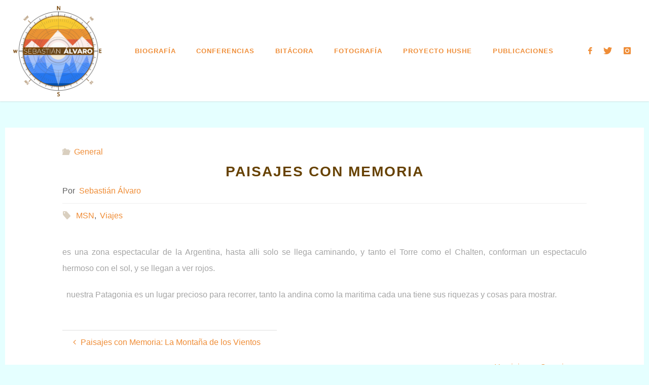

--- FILE ---
content_type: text/html; charset=UTF-8
request_url: https://www.sebastianalvaro.es/paisajes-con-memoria-2/
body_size: 17571
content:
<!DOCTYPE html><html
lang=es><head><meta
name=viewport content="width=device-width, user-scalable=yes, initial-scale=1.0"><meta
http-equiv=X-UA-Compatible content="IE=edge"><meta
charset=UTF-8><link
rel=profile href=http://gmpg.org/xfn/11><link
rel=pingback href=https://www.sebastianalvaro.es/xmlrpc.php><title>Paisajes con memoria</title><meta
name=robots content=max-image-preview:large><link
rel=dns-prefetch href=//www.sebastianalvaro.es><link
rel=dns-prefetch href=//fonts.googleapis.com><link
rel=alternate type=application/rss+xml title=" &raquo; Feed" href=https://www.sebastianalvaro.es/feed/ ><link
rel=alternate type=application/rss+xml title=" &raquo; Feed de los comentarios" href=https://www.sebastianalvaro.es/comments/feed/ ><link
rel=alternate type=application/rss+xml title=" &raquo; Comentario Paisajes con memoria del feed" href=https://www.sebastianalvaro.es/paisajes-con-memoria-2/feed/ >
 <script data-cfasync=false>var mi_version         = '7.12.2';
	var mi_track_user      = true;
	var mi_no_track_reason = '';
	
	var disableStr = 'ga-disable-UA-60077252-1';

	/* Function to detect opted out users */
	function __gaTrackerIsOptedOut() {
		return document.cookie.indexOf(disableStr + '=true') > -1;
	}

	/* Disable tracking if the opt-out cookie exists. */
	if ( __gaTrackerIsOptedOut() ) {
		window[disableStr] = true;
	}

	/* Opt-out function */
	function __gaTrackerOptout() {
	  document.cookie = disableStr + '=true; expires=Thu, 31 Dec 2099 23:59:59 UTC; path=/';
	  window[disableStr] = true;
	}

	if ( 'undefined' === typeof gaOptout ) {
		function gaOptout() {
			__gaTrackerOptout();
		}
	}
	
	if ( mi_track_user ) {
		(function(i,s,o,g,r,a,m){i['GoogleAnalyticsObject']=r;i[r]=i[r]||function(){
			(i[r].q=i[r].q||[]).push(arguments)},i[r].l=1*new Date();a=s.createElement(o),
			m=s.getElementsByTagName(o)[0];a.async=1;a.src=g;m.parentNode.insertBefore(a,m)
		})(window,document,'script','//www.google-analytics.com/analytics.js','__gaTracker');

		__gaTracker('create', 'UA-60077252-1', 'auto');
		__gaTracker('set', 'forceSSL', true);
		__gaTracker('send','pageview');
	} else {
		console.log( "" );
		(function() {
			/* https://developers.google.com/analytics/devguides/collection/analyticsjs/ */
			var noopfn = function() {
				return null;
			};
			var noopnullfn = function() {
				return null;
			};
			var Tracker = function() {
				return null;
			};
			var p = Tracker.prototype;
			p.get = noopfn;
			p.set = noopfn;
			p.send = noopfn;
			var __gaTracker = function() {
				var len = arguments.length;
				if ( len === 0 ) {
					return;
				}
				var f = arguments[len-1];
				if ( typeof f !== 'object' || f === null || typeof f.hitCallback !== 'function' ) {
					console.log( 'Función desactivada __gaTracker(' + arguments[0] + " ....) porque no estás siendo rastreado. " + mi_no_track_reason );
					return;
				}
				try {
					f.hitCallback();
				} catch (ex) {

				}
			};
			__gaTracker.create = function() {
				return new Tracker();
			};
			__gaTracker.getByName = noopnullfn;
			__gaTracker.getAll = function() {
				return [];
			};
			__gaTracker.remove = noopfn;
			window['__gaTracker'] = __gaTracker;
					})();
		}</script>  <script>window._wpemojiSettings = {"baseUrl":"https:\/\/s.w.org\/images\/core\/emoji\/14.0.0\/72x72\/","ext":".png","svgUrl":"https:\/\/s.w.org\/images\/core\/emoji\/14.0.0\/svg\/","svgExt":".svg","source":{"concatemoji":"https:\/\/www.sebastianalvaro.es\/wp-includes\/js\/wp-emoji-release.min.js?ver=6.1.9"}};
/*! This file is auto-generated */
!function(e,a,t){var n,r,o,i=a.createElement("canvas"),p=i.getContext&&i.getContext("2d");function s(e,t){var a=String.fromCharCode,e=(p.clearRect(0,0,i.width,i.height),p.fillText(a.apply(this,e),0,0),i.toDataURL());return p.clearRect(0,0,i.width,i.height),p.fillText(a.apply(this,t),0,0),e===i.toDataURL()}function c(e){var t=a.createElement("script");t.src=e,t.defer=t.type="text/javascript",a.getElementsByTagName("head")[0].appendChild(t)}for(o=Array("flag","emoji"),t.supports={everything:!0,everythingExceptFlag:!0},r=0;r<o.length;r++)t.supports[o[r]]=function(e){if(p&&p.fillText)switch(p.textBaseline="top",p.font="600 32px Arial",e){case"flag":return s([127987,65039,8205,9895,65039],[127987,65039,8203,9895,65039])?!1:!s([55356,56826,55356,56819],[55356,56826,8203,55356,56819])&&!s([55356,57332,56128,56423,56128,56418,56128,56421,56128,56430,56128,56423,56128,56447],[55356,57332,8203,56128,56423,8203,56128,56418,8203,56128,56421,8203,56128,56430,8203,56128,56423,8203,56128,56447]);case"emoji":return!s([129777,127995,8205,129778,127999],[129777,127995,8203,129778,127999])}return!1}(o[r]),t.supports.everything=t.supports.everything&&t.supports[o[r]],"flag"!==o[r]&&(t.supports.everythingExceptFlag=t.supports.everythingExceptFlag&&t.supports[o[r]]);t.supports.everythingExceptFlag=t.supports.everythingExceptFlag&&!t.supports.flag,t.DOMReady=!1,t.readyCallback=function(){t.DOMReady=!0},t.supports.everything||(n=function(){t.readyCallback()},a.addEventListener?(a.addEventListener("DOMContentLoaded",n,!1),e.addEventListener("load",n,!1)):(e.attachEvent("onload",n),a.attachEvent("onreadystatechange",function(){"complete"===a.readyState&&t.readyCallback()})),(e=t.source||{}).concatemoji?c(e.concatemoji):e.wpemoji&&e.twemoji&&(c(e.twemoji),c(e.wpemoji)))}(window,document,window._wpemojiSettings);</script> <style>img.wp-smiley,
img.emoji {
	display: inline !important;
	border: none !important;
	box-shadow: none !important;
	height: 1em !important;
	width: 1em !important;
	margin: 0 0.07em !important;
	vertical-align: -0.1em !important;
	background: none !important;
	padding: 0 !important;
}</style><link
rel=stylesheet id=wp-block-library-css href='https://www.sebastianalvaro.es/wp-includes/css/dist/block-library/style.min.css?x37388' type=text/css media=all><link
rel=stylesheet id=classic-theme-styles-css href='https://www.sebastianalvaro.es/wp-includes/css/classic-themes.min.css?x37388' type=text/css media=all><style id=global-styles-inline-css>/*<![CDATA[*/body{--wp--preset--color--black: #000000;--wp--preset--color--cyan-bluish-gray: #abb8c3;--wp--preset--color--white: #ffffff;--wp--preset--color--pale-pink: #f78da7;--wp--preset--color--vivid-red: #cf2e2e;--wp--preset--color--luminous-vivid-orange: #ff6900;--wp--preset--color--luminous-vivid-amber: #fcb900;--wp--preset--color--light-green-cyan: #7bdcb5;--wp--preset--color--vivid-green-cyan: #00d084;--wp--preset--color--pale-cyan-blue: #8ed1fc;--wp--preset--color--vivid-cyan-blue: #0693e3;--wp--preset--color--vivid-purple: #9b51e0;--wp--preset--color--accent-1: #ef8d37;--wp--preset--color--accent-2: #674202;--wp--preset--color--headings: #ef8d37;--wp--preset--color--sitetext: #a5a5a5;--wp--preset--color--sitebg: #fff;--wp--preset--gradient--vivid-cyan-blue-to-vivid-purple: linear-gradient(135deg,rgba(6,147,227,1) 0%,rgb(155,81,224) 100%);--wp--preset--gradient--light-green-cyan-to-vivid-green-cyan: linear-gradient(135deg,rgb(122,220,180) 0%,rgb(0,208,130) 100%);--wp--preset--gradient--luminous-vivid-amber-to-luminous-vivid-orange: linear-gradient(135deg,rgba(252,185,0,1) 0%,rgba(255,105,0,1) 100%);--wp--preset--gradient--luminous-vivid-orange-to-vivid-red: linear-gradient(135deg,rgba(255,105,0,1) 0%,rgb(207,46,46) 100%);--wp--preset--gradient--very-light-gray-to-cyan-bluish-gray: linear-gradient(135deg,rgb(238,238,238) 0%,rgb(169,184,195) 100%);--wp--preset--gradient--cool-to-warm-spectrum: linear-gradient(135deg,rgb(74,234,220) 0%,rgb(151,120,209) 20%,rgb(207,42,186) 40%,rgb(238,44,130) 60%,rgb(251,105,98) 80%,rgb(254,248,76) 100%);--wp--preset--gradient--blush-light-purple: linear-gradient(135deg,rgb(255,206,236) 0%,rgb(152,150,240) 100%);--wp--preset--gradient--blush-bordeaux: linear-gradient(135deg,rgb(254,205,165) 0%,rgb(254,45,45) 50%,rgb(107,0,62) 100%);--wp--preset--gradient--luminous-dusk: linear-gradient(135deg,rgb(255,203,112) 0%,rgb(199,81,192) 50%,rgb(65,88,208) 100%);--wp--preset--gradient--pale-ocean: linear-gradient(135deg,rgb(255,245,203) 0%,rgb(182,227,212) 50%,rgb(51,167,181) 100%);--wp--preset--gradient--electric-grass: linear-gradient(135deg,rgb(202,248,128) 0%,rgb(113,206,126) 100%);--wp--preset--gradient--midnight: linear-gradient(135deg,rgb(2,3,129) 0%,rgb(40,116,252) 100%);--wp--preset--duotone--dark-grayscale: url('#wp-duotone-dark-grayscale');--wp--preset--duotone--grayscale: url('#wp-duotone-grayscale');--wp--preset--duotone--purple-yellow: url('#wp-duotone-purple-yellow');--wp--preset--duotone--blue-red: url('#wp-duotone-blue-red');--wp--preset--duotone--midnight: url('#wp-duotone-midnight');--wp--preset--duotone--magenta-yellow: url('#wp-duotone-magenta-yellow');--wp--preset--duotone--purple-green: url('#wp-duotone-purple-green');--wp--preset--duotone--blue-orange: url('#wp-duotone-blue-orange');--wp--preset--font-size--small: 10px;--wp--preset--font-size--medium: 20px;--wp--preset--font-size--large: 25px;--wp--preset--font-size--x-large: 42px;--wp--preset--font-size--normal: 16px;--wp--preset--font-size--larger: 40px;--wp--preset--spacing--20: 0.44rem;--wp--preset--spacing--30: 0.67rem;--wp--preset--spacing--40: 1rem;--wp--preset--spacing--50: 1.5rem;--wp--preset--spacing--60: 2.25rem;--wp--preset--spacing--70: 3.38rem;--wp--preset--spacing--80: 5.06rem;}:where(.is-layout-flex){gap: 0.5em;}body .is-layout-flow > .alignleft{float: left;margin-inline-start: 0;margin-inline-end: 2em;}body .is-layout-flow > .alignright{float: right;margin-inline-start: 2em;margin-inline-end: 0;}body .is-layout-flow > .aligncenter{margin-left: auto !important;margin-right: auto !important;}body .is-layout-constrained > .alignleft{float: left;margin-inline-start: 0;margin-inline-end: 2em;}body .is-layout-constrained > .alignright{float: right;margin-inline-start: 2em;margin-inline-end: 0;}body .is-layout-constrained > .aligncenter{margin-left: auto !important;margin-right: auto !important;}body .is-layout-constrained > :where(:not(.alignleft):not(.alignright):not(.alignfull)){max-width: var(--wp--style--global--content-size);margin-left: auto !important;margin-right: auto !important;}body .is-layout-constrained > .alignwide{max-width: var(--wp--style--global--wide-size);}body .is-layout-flex{display: flex;}body .is-layout-flex{flex-wrap: wrap;align-items: center;}body .is-layout-flex > *{margin: 0;}:where(.wp-block-columns.is-layout-flex){gap: 2em;}.has-black-color{color: var(--wp--preset--color--black) !important;}.has-cyan-bluish-gray-color{color: var(--wp--preset--color--cyan-bluish-gray) !important;}.has-white-color{color: var(--wp--preset--color--white) !important;}.has-pale-pink-color{color: var(--wp--preset--color--pale-pink) !important;}.has-vivid-red-color{color: var(--wp--preset--color--vivid-red) !important;}.has-luminous-vivid-orange-color{color: var(--wp--preset--color--luminous-vivid-orange) !important;}.has-luminous-vivid-amber-color{color: var(--wp--preset--color--luminous-vivid-amber) !important;}.has-light-green-cyan-color{color: var(--wp--preset--color--light-green-cyan) !important;}.has-vivid-green-cyan-color{color: var(--wp--preset--color--vivid-green-cyan) !important;}.has-pale-cyan-blue-color{color: var(--wp--preset--color--pale-cyan-blue) !important;}.has-vivid-cyan-blue-color{color: var(--wp--preset--color--vivid-cyan-blue) !important;}.has-vivid-purple-color{color: var(--wp--preset--color--vivid-purple) !important;}.has-black-background-color{background-color: var(--wp--preset--color--black) !important;}.has-cyan-bluish-gray-background-color{background-color: var(--wp--preset--color--cyan-bluish-gray) !important;}.has-white-background-color{background-color: var(--wp--preset--color--white) !important;}.has-pale-pink-background-color{background-color: var(--wp--preset--color--pale-pink) !important;}.has-vivid-red-background-color{background-color: var(--wp--preset--color--vivid-red) !important;}.has-luminous-vivid-orange-background-color{background-color: var(--wp--preset--color--luminous-vivid-orange) !important;}.has-luminous-vivid-amber-background-color{background-color: var(--wp--preset--color--luminous-vivid-amber) !important;}.has-light-green-cyan-background-color{background-color: var(--wp--preset--color--light-green-cyan) !important;}.has-vivid-green-cyan-background-color{background-color: var(--wp--preset--color--vivid-green-cyan) !important;}.has-pale-cyan-blue-background-color{background-color: var(--wp--preset--color--pale-cyan-blue) !important;}.has-vivid-cyan-blue-background-color{background-color: var(--wp--preset--color--vivid-cyan-blue) !important;}.has-vivid-purple-background-color{background-color: var(--wp--preset--color--vivid-purple) !important;}.has-black-border-color{border-color: var(--wp--preset--color--black) !important;}.has-cyan-bluish-gray-border-color{border-color: var(--wp--preset--color--cyan-bluish-gray) !important;}.has-white-border-color{border-color: var(--wp--preset--color--white) !important;}.has-pale-pink-border-color{border-color: var(--wp--preset--color--pale-pink) !important;}.has-vivid-red-border-color{border-color: var(--wp--preset--color--vivid-red) !important;}.has-luminous-vivid-orange-border-color{border-color: var(--wp--preset--color--luminous-vivid-orange) !important;}.has-luminous-vivid-amber-border-color{border-color: var(--wp--preset--color--luminous-vivid-amber) !important;}.has-light-green-cyan-border-color{border-color: var(--wp--preset--color--light-green-cyan) !important;}.has-vivid-green-cyan-border-color{border-color: var(--wp--preset--color--vivid-green-cyan) !important;}.has-pale-cyan-blue-border-color{border-color: var(--wp--preset--color--pale-cyan-blue) !important;}.has-vivid-cyan-blue-border-color{border-color: var(--wp--preset--color--vivid-cyan-blue) !important;}.has-vivid-purple-border-color{border-color: var(--wp--preset--color--vivid-purple) !important;}.has-vivid-cyan-blue-to-vivid-purple-gradient-background{background: var(--wp--preset--gradient--vivid-cyan-blue-to-vivid-purple) !important;}.has-light-green-cyan-to-vivid-green-cyan-gradient-background{background: var(--wp--preset--gradient--light-green-cyan-to-vivid-green-cyan) !important;}.has-luminous-vivid-amber-to-luminous-vivid-orange-gradient-background{background: var(--wp--preset--gradient--luminous-vivid-amber-to-luminous-vivid-orange) !important;}.has-luminous-vivid-orange-to-vivid-red-gradient-background{background: var(--wp--preset--gradient--luminous-vivid-orange-to-vivid-red) !important;}.has-very-light-gray-to-cyan-bluish-gray-gradient-background{background: var(--wp--preset--gradient--very-light-gray-to-cyan-bluish-gray) !important;}.has-cool-to-warm-spectrum-gradient-background{background: var(--wp--preset--gradient--cool-to-warm-spectrum) !important;}.has-blush-light-purple-gradient-background{background: var(--wp--preset--gradient--blush-light-purple) !important;}.has-blush-bordeaux-gradient-background{background: var(--wp--preset--gradient--blush-bordeaux) !important;}.has-luminous-dusk-gradient-background{background: var(--wp--preset--gradient--luminous-dusk) !important;}.has-pale-ocean-gradient-background{background: var(--wp--preset--gradient--pale-ocean) !important;}.has-electric-grass-gradient-background{background: var(--wp--preset--gradient--electric-grass) !important;}.has-midnight-gradient-background{background: var(--wp--preset--gradient--midnight) !important;}.has-small-font-size{font-size: var(--wp--preset--font-size--small) !important;}.has-medium-font-size{font-size: var(--wp--preset--font-size--medium) !important;}.has-large-font-size{font-size: var(--wp--preset--font-size--large) !important;}.has-x-large-font-size{font-size: var(--wp--preset--font-size--x-large) !important;}
.wp-block-navigation a:where(:not(.wp-element-button)){color: inherit;}
:where(.wp-block-columns.is-layout-flex){gap: 2em;}
.wp-block-pullquote{font-size: 1.5em;line-height: 1.6;}/*]]>*/</style><link
rel=stylesheet id=contact-form-7-css href='https://www.sebastianalvaro.es/wp-content/plugins/contact-form-7/includes/css/styles.css?x37388' type=text/css media=all><link
rel=stylesheet id=fluida-main-css href='https://www.sebastianalvaro.es/wp-content/themes/fluida/style.css?x37388' type=text/css media=all><style id=fluida-main-inline-css>#site-header-main-inside, #container, #colophon-inside, #footer-inside, #breadcrumbs-container-inside, #wp-custom-header { margin: 0 auto; max-width: 1920px; } #site-header-main { left: 0; right: 0; } #primary { width: 320px; } #secondary { width: 320px; } #container.one-column { } #container.two-columns-right #secondary { float: right; } #container.two-columns-right .main, .two-columns-right #breadcrumbs { width: calc( 98% - 320px ); float: left; } #container.two-columns-left #primary { float: left; } #container.two-columns-left .main, .two-columns-left #breadcrumbs { width: calc( 98% - 320px ); float: right; } #container.three-columns-right #primary, #container.three-columns-left #primary, #container.three-columns-sided #primary { float: left; } #container.three-columns-right #secondary, #container.three-columns-left #secondary, #container.three-columns-sided #secondary { float: left; } #container.three-columns-right #primary, #container.three-columns-left #secondary { margin-left: 2%; margin-right: 2%; } #container.three-columns-right .main, .three-columns-right #breadcrumbs { width: calc( 96% - 640px ); float: left; } #container.three-columns-left .main, .three-columns-left #breadcrumbs { width: calc( 96% - 640px ); float: right; } #container.three-columns-sided #secondary { float: right; } #container.three-columns-sided .main, .three-columns-sided #breadcrumbs { width: calc( 96% - 640px ); float: right; margin: 0 calc( 2% + 320px ) 0 -1920px; } html { font-family: Calibri, Arian, sans-serif; font-size: 16px; font-weight: 500; line-height: 2; } #site-title { font-family: Futura, Century Gothic, AppleGothic, sans-serif; font-size: 150%; font-weight: 900; } #access ul li a { font-family: Futura, Century Gothic, AppleGothic, sans-serif; font-size: 80%; font-weight: 700; } #access i.search-icon { font-size: 80%; } .widget-title { font-family: Open Sans; font-size: 100%; font-weight: 900; } .widget-container { font-family: Open Sans; font-size: 100%; font-weight: 300; } .entry-title, #reply-title, .woocommerce .main .page-title, .woocommerce .main .entry-title { font-family: Futura, Century Gothic, AppleGothic, sans-serif; font-size: 300%; font-weight: 900; } .content-masonry .entry-title { font-size: 225%; } h1 { font-size: 2.33em; } h2 { font-size: 2.06em; } h3 { font-size: 1.79em; } h4 { font-size: 1.52em; } h5 { font-size: 1.25em; } h6 { font-size: 0.98em; } h1, h2, h3, h4, h5, h6 { font-family: Futura, Century Gothic, AppleGothic, sans-serif; font-weight: 900; } .lp-staticslider .staticslider-caption-title, .seriousslider.seriousslider-theme .seriousslider-caption-title { font-family: Futura, Century Gothic, AppleGothic, sans-serif; } body { color: #a5a5a5; background-color: #e5ffff; } #site-header-main, #site-header-main-inside, #access ul li a, #access ul ul, #access::after { background-color: #fff; } #access .menu-main-search .searchform { border-color: #ef8d37; background-color: #ef8d37; } .menu-search-animated .searchform input[type="search"], .menu-search-animated .searchform input[type="search"]:focus { color: #fff; } #header a { color: #ef8d37; } #access > div > ul > li, #access > div > ul > li > a { color: #ef8d37; } #access ul.sub-menu li a, #access ul.children li a { color: #1e73be; } #access ul.sub-menu li:hover > a, #access ul.children li:hover > a { background-color: rgba(30,115,190,0.1); } #access > div > ul > li:hover > a { color: #fff; } #access ul > li.current_page_item > a, #access ul > li.current-menu-item > a, #access ul > li.current_page_ancestor > a, #access ul > li.current-menu-ancestor > a, #access .sub-menu, #access .children { border-top-color: #ef8d37; } #access ul ul ul { border-left-color: rgba(30,115,190,0.5); } #access > div > ul > li:hover > a { background-color: #ef8d37; } #access ul.children > li.current_page_item > a, #access ul.sub-menu > li.current-menu-item > a, #access ul.children > li.current_page_ancestor > a, #access ul.sub-menu > li.current-menu-ancestor > a { border-color: #1e73be; } .searchform .searchsubmit, .searchform:hover input[type="search"], .searchform input[type="search"]:focus { color: #fff; background-color: transparent; } .searchform::after, .searchform input[type="search"]:focus, .searchform .searchsubmit:hover { background-color: #ef8d37; } article.hentry, #primary, .searchform, .main > div:not(#content-masonry), .main > header, .main > nav#nav-below, .pagination span, .pagination a, #nav-old-below .nav-previous, #nav-old-below .nav-next { background-color: #fff; } #breadcrumbs-container { background-color: #f8f8f8;} #secondary { background-color: #e5ffff; } #colophon, #footer { background-color: #e5ffff; color: #674202; } span.entry-format { color: #ef8d37; } .format-aside { border-top-color: #e5ffff; } article.hentry .post-thumbnail-container { background-color: rgba(165,165,165,0.15); } .entry-content blockquote::before, .entry-content blockquote::after { color: rgba(165,165,165,0.1); } .entry-content h1, .entry-content h2, .entry-content h3, .entry-content h4, .lp-text-content h1, .lp-text-content h2, .lp-text-content h3, .lp-text-content h4 { color: #ef8d37; } a { color: #ef8d37; } a:hover, .entry-meta span a:hover, .comments-link a:hover { color: #674202; } #footer a, .page-title strong { color: #ef8d37; } #footer a:hover, #site-title a:hover span { color: #674202; } #access > div > ul > li.menu-search-animated:hover i { color: #fff; } .continue-reading-link { color: #fff; background-color: #674202} .continue-reading-link:before { background-color: #ef8d37} .continue-reading-link:hover { color: #fff; } header.pad-container { border-top-color: #ef8d37; } article.sticky:after { background-color: rgba(239,141,55,1); } .socials a:before { color: #ef8d37; } .socials a:hover:before { color: #674202; } .fluida-normalizedtags #content .tagcloud a { color: #fff; background-color: #ef8d37; } .fluida-normalizedtags #content .tagcloud a:hover { background-color: #674202; } #toTop .icon-back2top:before { color: #ef8d37; } #toTop:hover .icon-back2top:before { color: #674202; } .entry-meta .icon-metas:before { color: #674202; } .page-link a:hover { border-top-color: #674202; } #site-title span a span:nth-child(1) { background-color: #ef8d37; color: #fff; width: 1.4em; margin-right: .1em; text-align: center; line-height: 1.4; font-weight: 300; } #site-title span a:hover span:nth-child(1) { background-color: #674202; } .fluida-caption-one .main .wp-caption .wp-caption-text { border-bottom-color: #eeeeee; } .fluida-caption-two .main .wp-caption .wp-caption-text { background-color: #f5f5f5; } .fluida-image-one .entry-content img[class*="align"], .fluida-image-one .entry-summary img[class*="align"], .fluida-image-two .entry-content img[class*='align'], .fluida-image-two .entry-summary img[class*='align'] { border-color: #eeeeee; } .fluida-image-five .entry-content img[class*='align'], .fluida-image-five .entry-summary img[class*='align'] { border-color: #ef8d37; } /* diffs */ span.edit-link a.post-edit-link, span.edit-link a.post-edit-link:hover, span.edit-link .icon-edit:before { color: #606060; } .searchform { border-color: #ebebeb; } .entry-meta span, .entry-utility span, .entry-meta time, .comment-meta a, #breadcrumbs-nav .icon-angle-right::before, .footermenu ul li span.sep { color: #606060; } #footer { border-top-color: #d1ebeb; } #colophon .widget-container:after { background-color: #d1ebeb; } #commentform { max-width:1000px;} code, .reply a:after, #nav-below .nav-previous a:before, #nav-below .nav-next a:before, .reply a:after { background-color: #eeeeee; } pre, .entry-meta .author, nav.sidebarmenu, .page-link > span, article #author-info, .comment-author, .commentlist .comment-body, .commentlist .pingback, nav.sidebarmenu li a { border-color: #eeeeee; } select, input[type], textarea { color: #a5a5a5; } button, input[type="button"], input[type="submit"], input[type="reset"] { background-color: #ef8d37; color: #fff; } button:hover, input[type="button"]:hover, input[type="submit"]:hover, input[type="reset"]:hover { background-color: #674202; } select, input[type], textarea { border-color: #e9e9e9; } input[type]:hover, textarea:hover, select:hover, input[type]:focus, textarea:focus, select:focus { border-color: #cdcdcd; } hr { background-color: #e9e9e9; } #toTop { background-color: rgba(250,250,250,0.8) } /* gutenberg */ .wp-block-image.alignwide { margin-left: -13%; margin-right: -13%; } .wp-block-image.alignwide img { width: 127%; max-width: 127%; } .has-accent-1-color, .has-accent-1-color:hover { color: #ef8d37; } .has-accent-2-color, .has-accent-2-color:hover { color: #674202; } .has-headings-color, .has-headings-color:hover { color: #ef8d37; } .has-sitetext-color, .has-sitetext-color:hover { color: #a5a5a5; } .has-sitebg-color, .has-sitebg-color:hover { color: #fff; } .has-accent-1-background-color { background-color: #ef8d37; } .has-accent-2-background-color { background-color: #674202; } .has-headings-background-color { background-color: #ef8d37; } .has-sitetext-background-color { background-color: #a5a5a5; } .has-sitebg-background-color { background-color: #fff; } .has-small-font-size { font-size: 10px; } .has-regular-font-size { font-size: 16px; } .has-large-font-size { font-size: 25px; } .has-larger-font-size { font-size: 40px; } .has-huge-font-size { font-size: 40px; } /* woocommerce */ .woocommerce-page #respond input#submit.alt, .woocommerce a.button.alt, .woocommerce-page button.button.alt, .woocommerce input.button.alt, .woocommerce #respond input#submit, .woocommerce a.button, .woocommerce button.button, .woocommerce input.button { background-color: #ef8d37; color: #fff; line-height: 2; } .woocommerce #respond input#submit:hover, .woocommerce a.button:hover, .woocommerce button.button:hover, .woocommerce input.button:hover { background-color: #ffaf59; color: #fff;} .woocommerce-page #respond input#submit.alt, .woocommerce a.button.alt, .woocommerce-page button.button.alt, .woocommerce input.button.alt { background-color: #674202; color: #fff; line-height: 2; } .woocommerce-page #respond input#submit.alt:hover, .woocommerce a.button.alt:hover, .woocommerce-page button.button.alt:hover, .woocommerce input.button.alt:hover { background-color: #896424; color: #fff;} .woocommerce div.product .woocommerce-tabs ul.tabs li.active { border-bottom-color: #fff; } .woocommerce #respond input#submit.alt.disabled, .woocommerce #respond input#submit.alt.disabled:hover, .woocommerce #respond input#submit.alt:disabled, .woocommerce #respond input#submit.alt:disabled:hover, .woocommerce #respond input#submit.alt[disabled]:disabled, .woocommerce #respond input#submit.alt[disabled]:disabled:hover, .woocommerce a.button.alt.disabled, .woocommerce a.button.alt.disabled:hover, .woocommerce a.button.alt:disabled, .woocommerce a.button.alt:disabled:hover, .woocommerce a.button.alt[disabled]:disabled, .woocommerce a.button.alt[disabled]:disabled:hover, .woocommerce button.button.alt.disabled, .woocommerce button.button.alt.disabled:hover, .woocommerce button.button.alt:disabled, .woocommerce button.button.alt:disabled:hover, .woocommerce button.button.alt[disabled]:disabled, .woocommerce button.button.alt[disabled]:disabled:hover, .woocommerce input.button.alt.disabled, .woocommerce input.button.alt.disabled:hover, .woocommerce input.button.alt:disabled, .woocommerce input.button.alt:disabled:hover, .woocommerce input.button.alt[disabled]:disabled, .woocommerce input.button.alt[disabled]:disabled:hover { background-color: #674202; } .woocommerce ul.products li.product .price, .woocommerce div.product p.price, .woocommerce div.product span.price { color: #d7d7d7 } #add_payment_method #payment, .woocommerce-cart #payment, .woocommerce-checkout #payment { background: #f5f5f5; } /* mobile menu */ nav#mobile-menu { background-color: #fff; color: #ef8d37;} #mobile-menu .menu-main-search input[type="search"] { color: #ef8d37; } .main .entry-content, .main .entry-summary { text-align: justify; } .main p, .main ul, .main ol, .main dd, .main pre, .main hr { margin-bottom: 1.3em; } .main p { text-indent: 0em; } .main a.post-featured-image { background-position: center center; } #content { margin-top: 20px; } #content { padding-left: 10px; padding-right: 10px; } #header-widget-area { width: 33%; right: 10px; } .fluida-stripped-table .main thead th, .fluida-bordered-table .main thead th, .fluida-stripped-table .main td, .fluida-stripped-table .main th, .fluida-bordered-table .main th, .fluida-bordered-table .main td { border-color: #e9e9e9; } .fluida-clean-table .main th, .fluida-stripped-table .main tr:nth-child(even) td, .fluida-stripped-table .main tr:nth-child(even) th { background-color: #f6f6f6; } .fluida-cropped-featured .main .post-thumbnail-container { height: 500px; } .fluida-responsive-featured .main .post-thumbnail-container { max-height: 500px; height: auto; } article.hentry .article-inner, #breadcrumbs-nav, body.woocommerce.woocommerce-page #breadcrumbs-nav, #content-masonry article.hentry .article-inner, .pad-container { padding-left: 9%; padding-right: 9%; } .fluida-magazine-two.archive #breadcrumbs-nav, .fluida-magazine-two.archive .pad-container, .fluida-magazine-two.search #breadcrumbs-nav, .fluida-magazine-two.search .pad-container, .fluida-magazine-two.page-template-template-page-with-intro #breadcrumbs-nav, .fluida-magazine-two.page-template-template-page-with-intro .pad-container { padding-left: 4.5%; padding-right: 4.5%; } .fluida-magazine-three.archive #breadcrumbs-nav, .fluida-magazine-three.archive .pad-container, .fluida-magazine-three.search #breadcrumbs-nav, .fluida-magazine-three.search .pad-container, .fluida-magazine-three.page-template-template-page-with-intro #breadcrumbs-nav, .fluida-magazine-three.page-template-template-page-with-intro .pad-container { padding-left: 3%; padding-right: 3%; } #site-header-main { height:200px; } #sheader, .identity, #nav-toggle { height:200px; line-height:200px; } #access div > ul > li > a { line-height:198px; } #access .menu-main-search > a, #branding { height:200px; } .fluida-responsive-headerimage #masthead #header-image-main-inside { max-height: 250px; } .fluida-cropped-headerimage #masthead div.header-image { height: 250px; } #masthead #site-header-main { position: fixed; top: 0; box-shadow: 0 0 3px rgba(0,0,0,0.2); } #header-image-main { margin-top: 200px; } .fluida-landing-page .lp-blocks-inside, .fluida-landing-page .lp-boxes-inside, .fluida-landing-page .lp-text-inside, .fluida-landing-page .lp-posts-inside, .fluida-landing-page .lp-section-header { max-width: 1920px; } .seriousslider-theme .seriousslider-caption-buttons a:nth-child(2n+1), a.staticslider-button:nth-child(2n+1) { color: #a5a5a5; border-color: #fff; background-color: #fff; } .seriousslider-theme .seriousslider-caption-buttons a:nth-child(2n+1):hover, a.staticslider-button:nth-child(2n+1):hover { color: #fff; } .seriousslider-theme .seriousslider-caption-buttons a:nth-child(2n), a.staticslider-button:nth-child(2n) { border-color: #fff; color: #fff; } .seriousslider-theme .seriousslider-caption-buttons a:nth-child(2n):hover, .staticslider-button:nth-child(2n):hover { color: #a5a5a5; background-color: #fff; } .lp-blocks { background-color: #e5ffff; } .lp-block > i::before { color: #ef8d37; } .lp-block:hover i::before { color: #674202; } .lp-block i:after { background-color: #ef8d37; } .lp-block:hover i:after { background-color: #674202; } .lp-block-text, .lp-boxes-static .lp-box-text, .lp-section-desc { color: #696969; } .lp-text { background-color: #FFF; } .lp-boxes-1 .lp-box .lp-box-image { height: 250px; } .lp-boxes-1.lp-boxes-animated .lp-box:hover .lp-box-text { max-height: 150px; } .lp-boxes-2 .lp-box .lp-box-image { height: 300px; } .lp-boxes-2.lp-boxes-animated .lp-box:hover .lp-box-text { max-height: 200px; } .lp-box-readmore { color: #ef8d37; } .lp-boxes { background-color: #e5ffff; } .lp-boxes .lp-box-overlay { background-color: rgba(239,141,55, 0.9); } .lpbox-rnd1 { background-color: #c8c8c8; } .lpbox-rnd2 { background-color: #c3c3c3; } .lpbox-rnd3 { background-color: #bebebe; } .lpbox-rnd4 { background-color: #b9b9b9; } .lpbox-rnd5 { background-color: #b4b4b4; } .lpbox-rnd6 { background-color: #afafaf; } .lpbox-rnd7 { background-color: #aaaaaa; } .lpbox-rnd8 { background-color: #a5a5a5; } /* Liquido custom style */ .entry-title a:hover { background-color: #ef8d37; } .entry-title a:link, .entry-title a:visited, .entry-title, #reply-title, .woocommerce .main .page-title, .woocommerce .main .entry-title, .page-title { color: #674202; } .continue-reading-link span, .main .page-title, #comments-title span, .commentlist .author-name, .commentlist .author-name a, .comment .reply a, button, input[type="button"], input[type="submit"], input[type="reset"], .footermenu ul li a, .lp-box-readmore, #cryout_ajax_more_trigger { font-family: Futura, Century Gothic, AppleGothic, sans-serif; } #access ul.sub-menu li:hover > a, #access ul.children li:hover > a { background-color: rgba(239,141,55, 0.5); } .main .lp-block-title, .main .lp-boxes-static .lp-box-title a, .main .lp-text-title, .lp-section-header .lp-section-title { color: #674202; } /* end Liquido custom style */</style><link
rel=stylesheet id=liquido-css href='https://www.sebastianalvaro.es/wp-content/themes/liquido/style.css?x37388' type=text/css media=all><link
rel=stylesheet id=fluida-themefonts-css href='https://www.sebastianalvaro.es/wp-content/themes/fluida/resources/fonts/fontfaces.css?x37388' type=text/css media=all><link
rel=stylesheet id=fluida-googlefonts-css href='//fonts.googleapis.com/css?family=Open+Sans%7COpen+Sans%3A900%7COpen+Sans%3A300&#038;ver=1.8.5' type=text/css media=all><link
rel=stylesheet id=cryout-serious-slider-style-css href='https://www.sebastianalvaro.es/wp-content/plugins/cryout-serious-slider/resources/style.css?x37388' type=text/css media=all> <script id=monsterinsights-frontend-script-js-extra>var monsterinsights_frontend = {"js_events_tracking":"true","download_extensions":"doc,pdf,ppt,zip,xls,docx,pptx,xlsx","inbound_paths":"[]","home_url":"https:\/\/www.sebastianalvaro.es","hash_tracking":"false"};</script> <script src='https://www.sebastianalvaro.es/wp-content/plugins/google-analytics-for-wordpress/assets/js/frontend.min.js?x37388' id=monsterinsights-frontend-script-js></script> <script src='https://www.sebastianalvaro.es/wp-includes/js/jquery/jquery.min.js?x37388' id=jquery-core-js></script> <script src='https://www.sebastianalvaro.es/wp-includes/js/jquery/jquery-migrate.min.js?x37388' id=jquery-migrate-js></script> <!--[if lt IE 9]> <script src='https://www.sebastianalvaro.es/wp-content/themes/fluida/resources/js/html5shiv.min.js?x37388' id=fluida-html5shiv-js></script> <![endif]--> <script src='https://www.sebastianalvaro.es/wp-content/plugins/cryout-serious-slider/resources/jquery.mobile.custom.min.js?x37388' id=cryout-serious-slider-jquerymobile-js></script> <script src='https://www.sebastianalvaro.es/wp-content/plugins/cryout-serious-slider/resources/slider.js?x37388' id=cryout-serious-slider-script-js></script> <link
rel=https://api.w.org/ href=https://www.sebastianalvaro.es/wp-json/ ><link
rel=alternate type=application/json href=https://www.sebastianalvaro.es/wp-json/wp/v2/posts/231><link
rel=EditURI type=application/rsd+xml title=RSD href=https://www.sebastianalvaro.es/xmlrpc.php?rsd><link
rel=wlwmanifest type=application/wlwmanifest+xml href=https://www.sebastianalvaro.es/wp-includes/wlwmanifest.xml><meta
name=generator content="WordPress 6.1.9"><link
rel=canonical href=https://www.sebastianalvaro.es/paisajes-con-memoria-2/ ><link
rel=shortlink href='https://www.sebastianalvaro.es/?p=231'><link
rel=alternate type=application/json+oembed href="https://www.sebastianalvaro.es/wp-json/oembed/1.0/embed?url=https%3A%2F%2Fwww.sebastianalvaro.es%2Fpaisajes-con-memoria-2%2F"><link
rel=alternate type=text/xml+oembed href="https://www.sebastianalvaro.es/wp-json/oembed/1.0/embed?url=https%3A%2F%2Fwww.sebastianalvaro.es%2Fpaisajes-con-memoria-2%2F&#038;format=xml"><link
rel=icon href=https://www.sebastianalvaro.es/wp-content/uploads/2019/10/cropped-LOGO_SEBAS-1-32x32.png sizes=32x32><link
rel=icon href=https://www.sebastianalvaro.es/wp-content/uploads/2019/10/cropped-LOGO_SEBAS-1-192x192.png sizes=192x192><link
rel=apple-touch-icon href=https://www.sebastianalvaro.es/wp-content/uploads/2019/10/cropped-LOGO_SEBAS-1-180x180.png><meta
name=msapplication-TileImage content=https://www.sebastianalvaro.es/wp-content/uploads/2019/10/cropped-LOGO_SEBAS-1-270x270.png><style id=wp-custom-css>.boton {
border: 1px solid #c6b67b; /*anchura, estilo y color borde*/
padding:  1% 5%; /*espacio alrededor texto*/
background-color: #c6b67b; /*color botón*/
color: #ffffff; /*color texto*/
text-decoration: none; /*decoración texto*/
text-transform: uppercase; /*capitalización texto*/
font-family: 'Futura', 'Helvetica', sans-serif; /*tipografía texto*/
border-radius: 50px; /*bordes redondos*/
	font-weight:bold;
	font-size:18px;
}



.main a.post-featured-image {
    display: inline-block;
    position: relative;
    height: 100%;
    width: 100%;
    background-position: center center;
	background-size: contain !important;}

article.hentry .post-thumbnail-container {
background-color: rgba(229,255,255,1);
}

.main a.post-featured-image::before {
position: absolute;
bottom: 100%;
width: 100%;
height: 100%;
background: rgba(239, 141, 55, .5);
content: "";
border-bottom: 1px solid rgba(255,255,255,.4);
-webkit-transition: all .3s ease-out;
transition: all .3s ease-out;
}

.fluida-magazine-three #content-masonry article.hentry {
    float: none!important;
    width: 100%;
	max-width:100%!important;
    margin-bottom: 1.5em;
	position:absolute!important;
	max-height: 850px!important;
	min-height: 850px!important;
}

.fluida-cropped-featured .main .post-thumbnail-container {
    height: !important;
}
.responsive-featured-image img{
	max-height:300px!important;
	background-size: cover!important;
}

.content-masonry .entry-title {
    font-size: 150%!important;
}

.cryout #footer-inside {
    text-align: right;
}
img.custom-logo {
	max-height: 90%!important;}

#footer-inside {display:block;}
#footer-inside div {
color:#e5ffff}
#footer-inside div a{
color:#e5ffff}
#site-copyright{
	color:#674202!important;
	width:100%;
text-align:center;}

.fluida-magazine-one #content-masonry article.category-fotografia {display:none;}

.fluida-magazine-two #content-masonry article.category-fotografia {display:none;}

.fluida-magazine-three #content-masonry article.category-fotografia {display:none;}

.widget-container {
    display: none;
}
.main .lp-text-title, .main .lp-section-header {
    opacity: 1;
}
.lp-box-title{
	color: #ef8d37;
	opacity:1;
}

	

li.menu-footer-search {
    position: relative;
    top: -.5em;
    max-width: 30em;
    max-height: 5em;
}
.searchform {
    display: block;
    position: relative;
    overflow: hidden;
    height: 55px;
    max-width: 300px;
    border: 1px solid transparent;
}
.hentry {
    display: inline-block !important;
    width:100%!important;
	  float:left!important;

}

.hentry#post-124{
    display: inline-block !important;
    width:100%!important;
	  float:left!important;

}

#lp-text-three {
	background-image: none !important;
 background-color: #e5ffff!important;
}

.lp-text-inside .main p {
  text-indent: 0em;
	display: none!important;
}
.lp-text-inside .texto_foto 
	{display:none!important}

.lp-text-inside #bwg_container1_0
	{display:none!important}

.lp-text-content
{
	width:100%!important;
	max-width:100%!important;
}

.wp-block-image {
 width: 33,33% !important;
}
.fotos-portada
{width:32%!important; display:online-block!important;}

.texto-foto-portada
{width:80%!important; 
display:inline-block!important; color:#674202; 
font-size:24px; 
text-align:center;
margin-top:0;
margin-left:10%; 
font-family:futura;
padding-top:0;}

.entry-content .bloque-fotos-portada {display:none;}

#header-image-main-inside {
	display:none;}

.entry-content {
	padding-top:0%;
}

.maquetacion-entrada{
	width:100%!important;
	display:block;
	height:auto;
	margin-left:0;
	margin-right:0;
	margin-top:0;
	margin-bottom:1%;
}

.cubo1{
	width:100%;
	display:block;
	margin-bottom:5%;
}

.texto-1
{
	width:60%!important;
	float:left;
	display:inline-block;
	padding-right:5%;
	padding-left:0;
	margin:0;
	font-size:18px!important;
}
.imagen-1 {
	width:40%;
	float:right;
	display:inline-block;
	padding:0%;
	margin:0;
}
.titular{
	width:90%;
	margin-right:5%;
	margin-left:5%;
	display:block;
}
.titular p{
	width:100%;
	margin:0;
	font-family: 'Dr Sugiyama', cursive;
	font-weight:bold;
	font-size:32px;
	color: #ef8d37;
	line-height:1.4;
	padding-bottom: 5%;
}

.cubo2{
	width:100%;
	display:inline-block;
}
.texto-2
{
	width:60%!important;
	float:right;
	display:inline-block;
	padding-right:0%;
	padding-left:5%;
	margin:0;
	font-size:18px!important;
}

.imagen-2 {
	width:40%;
	float:left;
	display:inline-block;
	padding:0%;
	margin:0;
}
.texto-3
{
	width:100%!important;
	display:inline-block;
	
	margin:0;
	font-size:18px!important;
}
.texto-fotos-portada-b {display:none; }
}


.lp-staticslider img{
		  height:auto!important;}



@media (max-width: 1200px) {
	
	.FOTO_PUBLI { 
		width: 50%!important;
		margin: 1% 25% !important;
	text-align:center;
	float:center!important;
	}
	.FOTO_PUBLI img{width:auto;}
	.TEXTO_PUBLI {width: 100%!important;
		
	margin:0%!important;}
	
	#access > div > ul > li > a {
    position: relative;
    z-index: 800;
    text-align: center;
    font-size: 10px;
}
	#access ul li {
    display: inline-block;
    float: left;
    position: relative;
    white-space: nowrap;
    width: auto;
    text-align: center;
}
		#bwg_container1_0 #bwg_container2_0 .bwg-container-0.bwg-standard-thumbnails {
		width: auto;
}
	
	#bwg_container1_0{width:100%!important; max-width:800px; display:inline-block;}
	#bwg_container2_0{width:100%!important; max-width:100%;display:inline-block;}
	
	.texto-1 {width:100%!important; font-size:14px!important;}
	.imagen-1 {width:100%!important;}
	.texto-2 {width:100%!important;margin:0!important;padding:0;font-size:14px!important; float:none; display:inline-block;}
	.texto-3 {width:100%!important;margin:0!important;padding:0;font-size:14px!important; display:inline-block!important; float:none;}
	.imagen-2{display:none;}
	.foto-1 {width:33.33%!important; padding-right:0.5%;}
	.cubo3{margin:0!important; padding:0!important; display: inline-block!important;}
	.titular-3 {margin-bottom:0px!important; margin-top:0px!important; padding-bottom:0px!important; padding:0px!important; width:100%!important;
display:inline-block;
	}
	.foto-2 {width:33.33%!important;padding-right:0.25%; padding-left:0.25%;}
	.foto-3 {width:33.33%!important;
	padding-left:0.5%;}
	.foto-4 
	{width:50%!important;
	padding-right:0.5%;}
	.foto-5 
	{width:50%!important;
	padding-left:0.5%;}
	.bio-foto-4
	{margin-top:5%;}
	.apendice-1 a{font-size:13px!important;
	margin-bottom:5%;}
	.apendice-2 a{font-size:13px!important;
	margin-bottom:5%;}
	.bio-parrafo-5{margin-bottom:5%;}
	
	.bio-parrafo-1 div {width:100%!important;
	margin:0%;
	float:none;
	font-size:14px!important;
		display:block;}
	.bio-texto-1
	{width:100%!important;
	margin:0%;
	float:none;
	font-size:14px!important;
		display:block;
	}
		.bio-parrafo-2 p {width:100%!important;
	margin:0%;
	float:none;
	font-size:14px!important;
		display:block;}
	.bio-texto-1
	{width:100%!important;
	margin:0%;
	float:none;
	font-size:14px!important;
		display:block;
	}
	
	.bio-titular-1 {
		margin-top:2%!important;
		margin-bottom:2%;!important}
	
	.bio-texto-1
	{width:100%!important;
	margin:0%;
	float:none;
	font-size:14px!important;
	display:block;
	}
	
	.bio-texto-1 p
	{width:100%!important;
	margin:0%;
	float:none;
	font-size:14px!important;
	
	}
	.bio-texto-2 
	{width:100%!important;
	margin:0%;
	float:none;
	font-size:14px!important;
		
	}
	.bio-texto-3 p
	{width:100%!important;
	margin:0%;
	float:none;
	font-size:14px!important;
		
	}
	
	.bio-foto-1 {width:100%!important;
	margin:0%;
	float:none;
	}
	
	.bio-foto-2 {width:100%!important;
	margin:0%;
	float:none;
	}
	.bio-foto-2-0
	{display:none!important;}
	
	.bio-foto-2-1
	{display:inline-block!important;
	width:48%!important;
	margin-right:1%;
	float:left;}
	
	.bio-foto-2-2
	{display:inline-block!important;
	width:48%!important;
	margin-left:1%;
	float:right;}
.cryout #footer-inside > * {
		text-align: center;}
	
		.logo-patro {border-right-width: 1px!important;}
	.texto-foto{display:none;}
	.texto-fotos-portada-a {display:none;}
	.texto-fotos-portada-b {display:inline-block; width:100%!important; margin:0%!important; padding:0%!important;}
	.lp-text-content {
    margin-top:0!important;
}
}


@media (max-width: 800px) {
	article.hentry .article-inner, #breadcrumbs-nav, body.woocommerce.woocommerce-page #breadcrumbs-nav, #content-masonry article.hentry .article-inner, .pad-container {
    padding-left: 1%;
    padding-right: 1%;
}
	.lp-blocks.lp-blocks-rows-4 .lp-block, .lp-blocks.lp-blocks-rows-3 .lp-block, .lp-blocks.lp-blocks-rows-2 .lp-block {
		width: 49%!important;}
	.cryout #footer-inside {
    text-align: center!important;
}
	.footermenu ul li a {
    font-size: 0.6em !important;
    padding: 0% !important;
    text-align: center;
		display: inline-blockblock;
		width:100%!important;
}
	.lp-text-content {
    margin-top: 0!important;
}
	#sheader, .identity, #nav-toggle {
    height: 125px;
    line-height: 200px;
}
	.bloque1 .wp-block-image {
    width: 50%!important;
		margin-bottom: 0!important;
}
	.bloque2 .wp-block-image {
    width: 50%!important;
		margin-bottom: 0!important;
}
	.texto-foto{display:none;}
	.texto-fotos-portada-a {display:none;}
	.texto-fotos-portada-b {display:inline-block; width:100%!important; margin:0%!important; padding:0%!important;}
	
	.main h2{margin-bottom:0px!important;}
	

	
	#bwg_container1_0 #bwg_container2_0 .bwg-container-0.bwg-standard-thumbnails {
		width: auto!important;

   
}
	#bwg_container1_0{
		width:100%!important; 
		max-width:800px;
		display:inline-block; }
	
	.fotografía{width:100%; display:inline-block; margin:0%;
	max-width: auto;}

	.bio-titular-1{margin-top:10%!important;}
	.apendice-1 {width:40%!important;}
	.apendice-2 {width:40%!important;}
	.apendice-1 a{font-size:11px!important;
	margin-bottom:5%;}
	.apendice-2 a{font-size:11px!important;
	margin-bottom:5%;}
	.bio-parrafo-1 div {width:100%!important;
	margin:0%;
	float:none;
	font-size:14px!important;
		display:block;}
	.bio-texto-1
	{width:100%!important;
	margin:0%;
	float:none;
	font-size:14px!important;
		display:block;
	}
	.bio-texto-1 p
	{width:100%!important;
	margin:0%;
	float:none;
	font-size:14px!important;
		display:block;
	}
	
	.bio-foto-1 {width:100%!important;
	margin:0%;
	float:none;
	display:none!important;}
	
	.bio-foto-1 img {width:100%!important;
	margin:0%;
	float:none;
	display:block!important;}
    
	.lp-block block1{
		width:40%!important;
		height:auto!important;
		display:inline-block;
	}
	
	.lp-block block2{
		width:40%!important;
		height:auto!important;
		display:inline-block;
	}
.lp-slider{
    height:auto!important;
    width:100%!important;
}

.lp-staticslider {
    height:auto!important;
    width:100%!important;
}

.lp-staticslider img{
    height:auto!important;
    width:100%!important;
}
	.footermenu ul li{
		
		width:100%;
		display:block;
		text-align:center;
	}
	.sep{display:none;}
	
	.menu-footer-search{
		width:100%!important;
		display:inline-block!important;
		float:none!important;
	}
	.searchform{
		width:80%!important;
		max-width:80%!important;
		margin:10%;
	}
	nav#mobile-menu a {
		display:block!important;
		text-align:center;
	}
	.logo-patro {border-right-width: 0px!important;}
}
	.cryout #footer-inside > * {
		text-align: centerter!important;}

	.bwg-title2{display:none;}

	.entry-title{font-size:28px; text-align:center;}

	.texto-confe{font-size:18px;}
 	.texto-confe p {font-size:18px;}
}</style></head><body
class="post-template-default single single-post postid-231 single-format-standard wp-custom-logo wp-embed-responsive fluida-image-none fluida-caption-zero fluida-totop-normal fluida-no-table fluida-fixed-menu fluida-menu-center fluida-responsive-headerimage fluida-cropped-featured fluida-magazine-three fluida-magazine-layout fluida-comment-placeholder fluida-normalizedtags fluida-article-animation-fade fluida-menu-animation liquido-child" itemscope itemtype=http://schema.org/WebPage>
<a
class="skip-link screen-reader-text" href=#main title="Saltar al contenido"> Saltar al contenido </a>
<svg
xmlns=http://www.w3.org/2000/svg viewBox="0 0 0 0" width=0 height=0 focusable=false role=none style="visibility: hidden; position: absolute; left: -9999px; overflow: hidden;" ><defs><filter
id=wp-duotone-dark-grayscale><feColorMatrix
color-interpolation-filters="sRGB" type="matrix" values=" .299 .587 .114 0 0 .299 .587 .114 0 0 .299 .587 .114 0 0 .299 .587 .114 0 0 "/><feComponentTransfer
color-interpolation-filters="sRGB" ><feFuncR
type="table" tableValues="0 0.49803921568627"/><feFuncG
type="table" tableValues="0 0.49803921568627"/><feFuncB
type="table" tableValues="0 0.49803921568627"/><feFuncA
type="table" tableValues="1 1"/></feComponentTransfer><feComposite
in2="SourceGraphic" operator="in"/></filter></defs></svg><svg
xmlns=http://www.w3.org/2000/svg viewBox="0 0 0 0" width=0 height=0 focusable=false role=none style="visibility: hidden; position: absolute; left: -9999px; overflow: hidden;" ><defs><filter
id=wp-duotone-grayscale><feColorMatrix
color-interpolation-filters="sRGB" type="matrix" values=" .299 .587 .114 0 0 .299 .587 .114 0 0 .299 .587 .114 0 0 .299 .587 .114 0 0 "/><feComponentTransfer
color-interpolation-filters="sRGB" ><feFuncR
type="table" tableValues="0 1"/><feFuncG
type="table" tableValues="0 1"/><feFuncB
type="table" tableValues="0 1"/><feFuncA
type="table" tableValues="1 1"/></feComponentTransfer><feComposite
in2="SourceGraphic" operator="in"/></filter></defs></svg><svg
xmlns=http://www.w3.org/2000/svg viewBox="0 0 0 0" width=0 height=0 focusable=false role=none style="visibility: hidden; position: absolute; left: -9999px; overflow: hidden;" ><defs><filter
id=wp-duotone-purple-yellow><feColorMatrix
color-interpolation-filters="sRGB" type="matrix" values=" .299 .587 .114 0 0 .299 .587 .114 0 0 .299 .587 .114 0 0 .299 .587 .114 0 0 "/><feComponentTransfer
color-interpolation-filters="sRGB" ><feFuncR
type="table" tableValues="0.54901960784314 0.98823529411765"/><feFuncG
type="table" tableValues="0 1"/><feFuncB
type="table" tableValues="0.71764705882353 0.25490196078431"/><feFuncA
type="table" tableValues="1 1"/></feComponentTransfer><feComposite
in2="SourceGraphic" operator="in"/></filter></defs></svg><svg
xmlns=http://www.w3.org/2000/svg viewBox="0 0 0 0" width=0 height=0 focusable=false role=none style="visibility: hidden; position: absolute; left: -9999px; overflow: hidden;" ><defs><filter
id=wp-duotone-blue-red><feColorMatrix
color-interpolation-filters="sRGB" type="matrix" values=" .299 .587 .114 0 0 .299 .587 .114 0 0 .299 .587 .114 0 0 .299 .587 .114 0 0 "/><feComponentTransfer
color-interpolation-filters="sRGB" ><feFuncR
type="table" tableValues="0 1"/><feFuncG
type="table" tableValues="0 0.27843137254902"/><feFuncB
type="table" tableValues="0.5921568627451 0.27843137254902"/><feFuncA
type="table" tableValues="1 1"/></feComponentTransfer><feComposite
in2="SourceGraphic" operator="in"/></filter></defs></svg><svg
xmlns=http://www.w3.org/2000/svg viewBox="0 0 0 0" width=0 height=0 focusable=false role=none style="visibility: hidden; position: absolute; left: -9999px; overflow: hidden;" ><defs><filter
id=wp-duotone-midnight><feColorMatrix
color-interpolation-filters="sRGB" type="matrix" values=" .299 .587 .114 0 0 .299 .587 .114 0 0 .299 .587 .114 0 0 .299 .587 .114 0 0 "/><feComponentTransfer
color-interpolation-filters="sRGB" ><feFuncR
type="table" tableValues="0 0"/><feFuncG
type="table" tableValues="0 0.64705882352941"/><feFuncB
type="table" tableValues="0 1"/><feFuncA
type="table" tableValues="1 1"/></feComponentTransfer><feComposite
in2="SourceGraphic" operator="in"/></filter></defs></svg><svg
xmlns=http://www.w3.org/2000/svg viewBox="0 0 0 0" width=0 height=0 focusable=false role=none style="visibility: hidden; position: absolute; left: -9999px; overflow: hidden;" ><defs><filter
id=wp-duotone-magenta-yellow><feColorMatrix
color-interpolation-filters="sRGB" type="matrix" values=" .299 .587 .114 0 0 .299 .587 .114 0 0 .299 .587 .114 0 0 .299 .587 .114 0 0 "/><feComponentTransfer
color-interpolation-filters="sRGB" ><feFuncR
type="table" tableValues="0.78039215686275 1"/><feFuncG
type="table" tableValues="0 0.94901960784314"/><feFuncB
type="table" tableValues="0.35294117647059 0.47058823529412"/><feFuncA
type="table" tableValues="1 1"/></feComponentTransfer><feComposite
in2="SourceGraphic" operator="in"/></filter></defs></svg><svg
xmlns=http://www.w3.org/2000/svg viewBox="0 0 0 0" width=0 height=0 focusable=false role=none style="visibility: hidden; position: absolute; left: -9999px; overflow: hidden;" ><defs><filter
id=wp-duotone-purple-green><feColorMatrix
color-interpolation-filters="sRGB" type="matrix" values=" .299 .587 .114 0 0 .299 .587 .114 0 0 .299 .587 .114 0 0 .299 .587 .114 0 0 "/><feComponentTransfer
color-interpolation-filters="sRGB" ><feFuncR
type="table" tableValues="0.65098039215686 0.40392156862745"/><feFuncG
type="table" tableValues="0 1"/><feFuncB
type="table" tableValues="0.44705882352941 0.4"/><feFuncA
type="table" tableValues="1 1"/></feComponentTransfer><feComposite
in2="SourceGraphic" operator="in"/></filter></defs></svg><svg
xmlns=http://www.w3.org/2000/svg viewBox="0 0 0 0" width=0 height=0 focusable=false role=none style="visibility: hidden; position: absolute; left: -9999px; overflow: hidden;" ><defs><filter
id=wp-duotone-blue-orange><feColorMatrix
color-interpolation-filters="sRGB" type="matrix" values=" .299 .587 .114 0 0 .299 .587 .114 0 0 .299 .587 .114 0 0 .299 .587 .114 0 0 "/><feComponentTransfer
color-interpolation-filters="sRGB" ><feFuncR
type="table" tableValues="0.098039215686275 1"/><feFuncG
type="table" tableValues="0 0.66274509803922"/><feFuncB
type="table" tableValues="0.84705882352941 0.41960784313725"/><feFuncA
type="table" tableValues="1 1"/></feComponentTransfer><feComposite
in2="SourceGraphic" operator="in"/></filter></defs></svg><div
id=site-wrapper><header
id=masthead class=cryout  itemscope itemtype=http://schema.org/WPHeader role=banner><div
id=site-header-main><div
id=site-header-main-inside><nav
id=mobile-menu><div><ul
id=mobile-nav class><li
id=menu-item-988 class="menu-item menu-item-type-post_type menu-item-object-page menu-item-988"><a
href=https://www.sebastianalvaro.es/sobre-mi/ ><span>BIOGRAFÍA</span></a></li><li
id=menu-item-1298 class="menu-item menu-item-type-post_type menu-item-object-page menu-item-1298"><a
href=https://www.sebastianalvaro.es/conferencias/ ><span>CONFERENCIAS</span></a></li><li
id=menu-item-1273 class="menu-item menu-item-type-post_type menu-item-object-page current_page_parent menu-item-1273"><a
href=https://www.sebastianalvaro.es/expediciones/ ><span>BITÁCORA</span></a></li><li
id=menu-item-182 class="menu-item menu-item-type-post_type menu-item-object-page menu-item-182"><a
href=https://www.sebastianalvaro.es/galeria/ ><span>FOTOGRAFÍA</span></a></li><li
id=menu-item-1031 class="menu-item menu-item-type-post_type menu-item-object-page menu-item-1031"><a
href=https://www.sebastianalvaro.es/proyecto-hushe/ ><span>PROYECTO HUSHE</span></a></li><li
id=menu-item-2399 class="menu-item menu-item-type-post_type menu-item-object-page menu-item-2399"><a
href=https://www.sebastianalvaro.es/libros/ ><span>PUBLICACIONES</span></a></li></ul></div>		<button
id=nav-cancel><i
class=blicon-cross3></i></button></nav><div
id=branding><div
class=identity><a
href=https://www.sebastianalvaro.es/ id=logo class=custom-logo-link title rel=home><img
src=https://www.sebastianalvaro.es/wp-content/uploads/2021/03/cropped-LOGO_FINAL.png class=custom-logo alt decoding=async srcset="https://www.sebastianalvaro.es/wp-content/uploads/2021/03/cropped-LOGO_FINAL.png 751w, https://www.sebastianalvaro.es/wp-content/uploads/2021/03/cropped-LOGO_FINAL-294x300.png 294w, https://www.sebastianalvaro.es/wp-content/uploads/2021/03/cropped-LOGO_FINAL-490x500.png 490w" sizes="(max-width: 751px) 100vw, 751px"></a></div><div
id=site-text><div
itemprop=headline id=site-title><span> <a
href=https://www.sebastianalvaro.es/ title rel=home></a> </span></div><span
id=site-description  itemprop=description ></span></div></div><nav
id=sheader class=socials><a
target=_blank href=https://www.facebook.com/sebasalvaro  class="menu-item menu-item-type-custom menu-item-object-custom menu-item-1035"><span>Facebook</span></a><a
target=_blank href=https://twitter.com/sebas_alvaro  class="menu-item menu-item-type-custom menu-item-object-custom menu-item-1036"><span>Twitter</span></a><a
target=_blank href=https://www.instagram.com/sebasalvaro8848  class="menu-item menu-item-type-custom menu-item-object-custom menu-item-1037"><span>Instagram</span></a></nav>
<a
id=nav-toggle href=#><span>&nbsp;</span></a><nav
id=access role=navigation  aria-label="Primary Menu"  itemscope itemtype=http://schema.org/SiteNavigationElement><div><ul
id=prime_nav class><li
class="menu-item menu-item-type-post_type menu-item-object-page menu-item-988"><a
href=https://www.sebastianalvaro.es/sobre-mi/ ><span>BIOGRAFÍA</span></a></li><li
class="menu-item menu-item-type-post_type menu-item-object-page menu-item-1298"><a
href=https://www.sebastianalvaro.es/conferencias/ ><span>CONFERENCIAS</span></a></li><li
class="menu-item menu-item-type-post_type menu-item-object-page current_page_parent menu-item-1273"><a
href=https://www.sebastianalvaro.es/expediciones/ ><span>BITÁCORA</span></a></li><li
class="menu-item menu-item-type-post_type menu-item-object-page menu-item-182"><a
href=https://www.sebastianalvaro.es/galeria/ ><span>FOTOGRAFÍA</span></a></li><li
class="menu-item menu-item-type-post_type menu-item-object-page menu-item-1031"><a
href=https://www.sebastianalvaro.es/proyecto-hushe/ ><span>PROYECTO HUSHE</span></a></li><li
class="menu-item menu-item-type-post_type menu-item-object-page menu-item-2399"><a
href=https://www.sebastianalvaro.es/libros/ ><span>PUBLICACIONES</span></a></li></ul></div></nav></div></div><div
id=header-image-main><div
id=header-image-main-inside></div></div></header><div
id=content class=cryout><div
id=container class=one-column><main
id=main role=main class=main><aside
class="content-widget content-widget-before"  itemscope itemtype=http://schema.org/WPSideBar><section
id=recent-posts-3 class="widget-container widget_recent_entries"><h3 class="widget-title"><span>KVDNJV</span></h3><ul><li>
<a
href=https://www.sebastianalvaro.es/k2-veinte-anos-despues/ >K2: VEINTE AÑOS DESPUÉS</a></li><li>
<a
href=https://www.sebastianalvaro.es/cuando-se-jodio-el-himalayismo/ >¿Cuándo se jodió el Himalayismo?</a></li><li>
<a
href=https://www.sebastianalvaro.es/el-paisaje-de-las-islas-canarias/ >El paisaje de las Islas Canarias</a></li><li>
<a
href=https://www.sebastianalvaro.es/una-muneca-en-la-cima-del-chogolisa/ >Una muñeca en la cima del Chogolisa</a></li><li>
<a
href=https://www.sebastianalvaro.es/el-secuestro-del-everest/ >El secuestro del Everest</a></li><li>
<a
href=https://www.sebastianalvaro.es/un-camino-al-borde-del-abismo/ >Un camino al borde del abismo</a></li></ul></section></aside><article
id=post-231 class="post-231 post type-post status-publish format-standard hentry category-general tag-msn tag-viajes" itemscope itemtype=http://schema.org/Article itemprop=mainEntity><div
class=schema-image></div><div
class=article-inner><header><div
class=entry-meta>
<span
class=bl_categ >
<i
class="icon-folder-open icon-metas" title=Categorías></i><a
href=https://www.sebastianalvaro.es/category/general/ rel="category tag">General</a></span></div><h1 class="entry-title"  itemprop="headline">Paisajes con memoria</h1><div
class=entry-meta>
<span
class="author vcard" itemscope itemtype=http://schema.org/Person itemprop=author>
<em>Por</em>
<a
class="url fn n" rel=author href=https://www.sebastianalvaro.es/author/salomba/ title="Ver todas las entradas de Sebastián Álvaro" itemprop=url>
<em
itemprop=name>Sebastián Álvaro</em>
</a>
</span>		<span
class=footer-tags  itemprop=keywords>
<i
class="icon-tag icon-metas" title=Etiquetado></i>&nbsp;<a
href=https://www.sebastianalvaro.es/tag/msn/ rel=tag>MSN</a>, <a
href=https://www.sebastianalvaro.es/tag/viajes/ rel=tag>Viajes</a>		</span></div></header><div
class=entry-content  itemprop=articleBody><p>es una zona espectacular de la Argentina, hasta alli solo se llega caminando, y tanto el Torre como el Chalten, conforman un espectaculo hermoso con el sol, y se llegan a ver rojos.</p><p>  nuestra Patagonia es un lugar precioso para recorrer, tanto la andina como la maritima cada una tiene sus riquezas y cosas para mostrar.</p></div><footer
class=entry-meta></footer><nav
id=nav-below class=navigation role=navigation><div
class=nav-previous><a
href=https://www.sebastianalvaro.es/paisajes-con-memoria-la-montana-de-los-vientos/ rel=prev><i
class=icon-angle-left></i> <span>Paisajes con Memoria: La Montaña de los Vientos</span></a></div><div
class=nav-next><a
href=https://www.sebastianalvaro.es/un-viaje-por-croacia/ rel=next><span>Un viaje por Croacia</span> <i
class=icon-angle-right></i></a></div></nav><section
id=comments><div
id=respond class=comment-respond><h3 id="reply-title" class="comment-reply-title">Deja una respuesta <small><a
rel=nofollow id=cancel-comment-reply-link href=/paisajes-con-memoria-2/#respond style=display:none;>Cancelar la respuesta</a></small></h3><form
action=https://www.sebastianalvaro.es/wp-comments-post.php method=post id=commentform class=comment-form novalidate><p
class=comment-notes><span
id=email-notes>Tu dirección de correo electrónico no será publicada.</span> <span
class=required-field-message>Los campos obligatorios están marcados con <span
class=required>*</span></span></p><p
class=comment-form-comment><label
for=comment>Comentar</label><textarea autocomplete=new-password  placeholder=Comentar id=a09a3d008a  name=a09a3d008a   cols=45 rows=8 aria-required=true></textarea><textarea id=comment aria-hidden=true name=comment autocomplete=new-password style="padding:0;clip:rect(1px, 1px, 1px, 1px);position:absolute !important;white-space:nowrap;height:1px;width:1px;overflow:hidden;" tabindex=-1></textarea><script data-noptimize>document.getElementById("comment").setAttribute( "id", "ae533448100675696668298ca3c0dbef" );document.getElementById("a09a3d008a").setAttribute( "id", "comment" );</script></p><p
class=comment-form-author><label
for=author>Nombre<span
class=required>*</span></label> <input
id=author placeholder=Nombre* name=author type=text value size=30 maxlength=245 aria-required=true></p><p
class=comment-form-email><label
for=email>Email<span
class=required>*</span></label> <input
id=email placeholder=Email* name=email type=email value size=30  maxlength=100 aria-describedby=email-notes aria-required=true></p><p
class=comment-form-url><label
for=url>Web</label><input
id=url placeholder=Web name=url type=url value size=30  maxlength=200></p><p
class=comment-form-cookies-consent><label
for=wp-comment-cookies-consent><input
id=wp-comment-cookies-consent name=wp-comment-cookies-consent type=checkbox value=yes>Guardar mi nombre, correo electrónico y la URL del sitio en mi navegador para la próxima vez que publique un comentario.</label></p><p
class=form-submit><input
name=submit type=submit id=submit class=submit value="Publicar el comentario"> <input
type=hidden name=comment_post_ID value=231 id=comment_post_ID>
<input
type=hidden name=comment_parent id=comment_parent value=0></p><p
style="display: none;"><input
type=hidden id=ak_js name=ak_js value=123></p></form></div></section>
<span
class=schema-publisher itemprop=publisher itemscope itemtype=https://schema.org/Organization>
<span
itemprop=logo itemscope itemtype=https://schema.org/ImageObject><meta
itemprop=url content=https://www.sebastianalvaro.es/wp-content/uploads/2021/03/cropped-LOGO_FINAL.png>
</span><meta
itemprop=name content>
</span><link
itemprop=mainEntityOfPage href=https://www.sebastianalvaro.es/paisajes-con-memoria-2/ ></div></article></main></div><aside
id=colophon role=complementary  itemscope itemtype=http://schema.org/WPSideBar><div
id=colophon-inside class="footer-two footer-center"></div></aside></div><footer
id=footer class=cryout role=contentinfo  itemscope itemtype=http://schema.org/WPFooter><div
id=footer-inside><nav
class=footermenu><ul
id=menu-aviso-legal class=menu><li
id=menu-item-1309 class="menu-item menu-item-type-post_type menu-item-object-page menu-item-1309"><a
href=https://www.sebastianalvaro.es/politica-privacidad/ >Política de privacidad</a><span
class=sep>|</span></li><li
id=menu-item-935 class="menu-item menu-item-type-post_type menu-item-object-page menu-item-935"><a
href=https://www.sebastianalvaro.es/aviso-legal/ >Aviso legal</a><span
class=sep>|</span></li><li
id=menu-item-1310 class="menu-item menu-item-type-post_type menu-item-object-page menu-item-1310"><a
href=https://www.sebastianalvaro.es/politica-cookies/ >Política de cookies</a><span
class=sep>|</span></li><li
class=menu-footer-search><form
role=search method=get class=searchform action=https://www.sebastianalvaro.es/ >
<label>
<span
class=screen-reader-text>Buscar:</span>
<input
type=search class=s placeholder=Buscar value name=s>
</label>
<button
type=submit class=searchsubmit><span
class=screen-reader-text>Buscar</span><i
class=blicon-magnifier></i></button></form></li></ul></nav><a
id=toTop><span
class=screen-reader-text>Volver arriba</span><i
class=icon-back2top></i> </a><nav
id=sfooter class=socials><a
target=_blank href=https://www.facebook.com/sebasalvaro  class="menu-item menu-item-type-custom menu-item-object-custom menu-item-1035"><span>Facebook</span></a><a
target=_blank href=https://twitter.com/sebas_alvaro  class="menu-item menu-item-type-custom menu-item-object-custom menu-item-1036"><span>Twitter</span></a><a
target=_blank href=https://www.instagram.com/sebasalvaro8848  class="menu-item menu-item-type-custom menu-item-object-custom menu-item-1037"><span>Instagram</span></a></nav><div
id=site-copyright>Sebastián Álvaro ©2021</div><div
style="display:block;float:right;clear: right;font-size: .9em;">Funciona con<a
target=_blank href=http://www.cryoutcreations.eu/wordpress-theme/fluida title="Fluida WordPress Theme by Cryout Creations"> Fluida</a> &amp; <a
target=_blank href=http://wordpress.org/ title="Plataforma semántica de publicación personal"> WordPress.</a></div></div></footer></div> <script id=contact-form-7-js-extra>var wpcf7 = {"apiSettings":{"root":"https:\/\/www.sebastianalvaro.es\/wp-json\/contact-form-7\/v1","namespace":"contact-form-7\/v1"},"cached":"1"};</script> <script src='https://www.sebastianalvaro.es/wp-content/plugins/contact-form-7/includes/js/scripts.js?x37388' id=contact-form-7-js></script> <script id=fluida-frontend-js-extra>var cryout_theme_settings = {"masonry":"1","rtl":"","magazine":"3","fitvids":"1","autoscroll":"1","articleanimation":"fade","lpboxratios":[1.704,1.42],"is_mobile":"","menustyle":"1"};</script> <script defer src='https://www.sebastianalvaro.es/wp-content/themes/fluida/resources/js/frontend.js?x37388' id=fluida-frontend-js></script> <script src='https://www.sebastianalvaro.es/wp-includes/js/imagesloaded.min.js?x37388' id=imagesloaded-js></script> <script defer src='https://www.sebastianalvaro.es/wp-includes/js/masonry.min.js?x37388' id=masonry-js></script> <script defer src='https://www.sebastianalvaro.es/wp-includes/js/jquery/jquery.masonry.min.js?x37388' id=jquery-masonry-js></script> <script src='https://www.sebastianalvaro.es/wp-includes/js/comment-reply.min.js?x37388' id=comment-reply-js></script> </body></html>